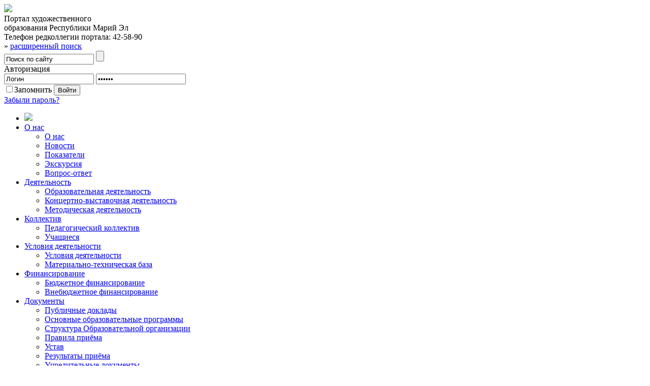

--- FILE ---
content_type: text/html; charset=UTF-8
request_url: https://pho12.ru/edu/gbou-dod-rme-detskaya-shkola-iskusstv/
body_size: 5353
content:
<!DOCTYPE html>
<!--[if IE 7 ]>    <html lang="ru" class="no-js ie7"> <![endif]-->
<!--[if IE 8 ]>    <html lang="ru" class="no-js ie8"> <![endif]-->
<!--[if IE 9 ]>    <html lang="ru" class="no-js ie9"> <![endif]-->
<!--[if (gt IE 9)|!(IE)]><!--> <html lang="ru" class="no-js"> <!--<![endif]-->
<head>
	<meta http-equiv="Content-Type" content="text/html; charset=UTF-8" />
<meta name="robots" content="index, follow" />
<meta name="keywords" content="художественное образование, РМЭ, министерство культуры" />
<meta name="description" content="Портал художественного образования Республики Марий Эл" />
<link href="/bitrix/js/main/core/css/core.css?1360130940" type="text/css" rel="stylesheet" />
<link href="/bitrix/js/main/core/css/core_popup.css?1358235250" type="text/css" rel="stylesheet" />
<link href="/bitrix/templates/.default/components/bitrix/system.auth.form/poralauth/style.css?1358235250" type="text/css" rel="stylesheet" />
<link href="/bitrix/templates/obruch/components/citrus/supermenu/horizontal_multilevel/style.css?1358235250" type="text/css" rel="stylesheet" />
<link href="/bitrix/templates/obruch/components/citrus/superleftmenu/.default/style.css?1358235250" type="text/css" rel="stylesheet" />
<link href="/bitrix/templates/obruch/components/bitrix/catalog.element/main/style.css?1358235250" type="text/css" rel="stylesheet" />
<link href="/bitrix/templates/obruch/components/bitrix/news.list/news_main/style.css?1358235250" type="text/css" rel="stylesheet" />
<link href="/bitrix/templates/.default/components/bitrix/system.pagenavigation/.default/style.css?1358235250" type="text/css" rel="stylesheet" />
<link href="/bitrix/templates/obruch/components/bitrix/news.list/faq_main/style.css?1358235250" type="text/css" rel="stylesheet" />
<link href="/bitrix/templates/obruch/components/bitrix/catalog.section/album_main/style.css?1358235250" type="text/css" rel="stylesheet" />
<link href="/bitrix/templates/obruch/styles.css?1358235250" type="text/css" rel="stylesheet" />
<link href="/bitrix/templates/obruch/template_styles.css?1358235250" type="text/css" rel="stylesheet" />
<script type="text/javascript" src="/bitrix/js/main/core/core.js?1360130940"></script>
<script type="text/javascript">BX.message({'LANGUAGE_ID':'ru','FORMAT_DATE':'DD.MM.YYYY','FORMAT_DATETIME':'DD.MM.YYYY HH:MI:SS','COOKIE_PREFIX':'BITRIX_SM','USER_ID':'','SERVER_TIME':'1769288201','SERVER_TZ_OFFSET':'10800','USER_TZ_OFFSET':'0','USER_TZ_AUTO':'Y','bitrix_sessid':'b29a4dc4eeb9df712af28f559f7e81a6','SITE_ID':'s1','JS_CORE_LOADING':'Загрузка...','JS_CORE_NO_DATA':'- Нет данных -','JS_CORE_WINDOW_CLOSE':'Закрыть','JS_CORE_WINDOW_EXPAND':'Развернуть','JS_CORE_WINDOW_NARROW':'Свернуть в окно','JS_CORE_WINDOW_SAVE':'Сохранить','JS_CORE_WINDOW_CANCEL':'Отменить','JS_CORE_H':'ч','JS_CORE_M':'м','JS_CORE_S':'с','JSADM_AI_HIDE_EXTRA':'Скрыть лишние','JSADM_AI_ALL_NOTIF':'Показать все','JSADM_AUTH_REQ':'Требуется авторизация!','JS_CORE_WINDOW_AUTH':'Войти'})</script>
<script type="text/javascript" src="/bitrix/js/main/core/core_ajax.js?1360130940"></script>
<script type="text/javascript" src="/bitrix/js/main/session.js?1358235250"></script>
<script type="text/javascript">
bxSession.Expand(1440, 'b29a4dc4eeb9df712af28f559f7e81a6', false, '2b35dedf302ba8ee02d1298469db0a9a');
</script>
<script type="text/javascript" src="/bitrix/js/main/core/core_popup.js?1358235250"></script>
	<title>ГБУ ДО РМЭ &quot;Школа искусств &quot;Лира&quot;</title>
	<link rel="stylesheet" type="text/css" href="/bitrix/templates/ho/template_styles.css" />
	<meta http-equiv="X-UA-Compatible" content="IE=edge,chrome=1">
	<meta name="viewport" content="width=device-width; initial-scale=1.0">
	<!-- PLUGINS: jQuery v1.7.2 -->
	<script src="/bitrix/templates/ho/js/plugins.js"></script>
	<!--[if IE 7 ]>		
		<link type="text/css" rel="stylesheet" href="/bitrix/templates/ho/ie7.css">
	<![endif]-->	
	<!--[if IE 8 ]>
		<link type="text/css" rel="stylesheet" href="/bitrix/templates/ho/ie8.css">
		<script type="text/javascript" src="/bitrix/templates/ho/js/libs/PIE.js"></script>		
	<![endif]-->
	<!--[if IE 9 ]>
		<script type="text/javascript" src="/bitrix/templates/ho/js/libs/PIE.js"></script>
	<![endif]-->
	<script src="/bitrix/templates/obruch/js/script.js"></script>
	<script type="text/javascript" src="/bitrix/templates/ho/js/libs/modernizr-2.6.1.min.js"></script>
	<script type="text/javascript" src="/bitrix/templates/ho/js/libs/jquery.cycle.all.js"></script>
	
	<script type="text/javascript" src="/bitrix/templates/ho/js/jquery.fancybox.js?v=2.0.6"></script>
	<link rel="stylesheet" type="text/css" href="/bitrix/templates/ho/js/jquery.fancybox.css?v=2.0.6" media="screen" />
	<script type="text/javascript">
		$(document).ready(function() {
			$('.fancybox').fancybox({
				openEffect	: 'elastic',
				closeEffect	: 'elastic',
				nextEffect: 'fade', prevEffect: 'fade',
				helpers:  {
						overlay : {
						opacity: 0.6
					}
				}
			});	
		});
	</script>
</head>
<body>
	<div id="panel"></div>
	<div id="wrapper">

 
      
        
      
<header>
			<div class="header-top">
				<div class="header-logo">
					<a href="/" title="Портал художественного образования Республики Марий Эл">
	<img src="/bitrix/templates/ho/images/logo.png" />
</a>				</div>
				<div class="header-middle">
					<div class="header-title">
						Портал художественного<br />образования Республики Марий Эл						
					</div>
					<div class="header-phone">
						Телефон редколлегии портала: <span>42-58-90</span>					</div>
					<div class="search">
						<div class="full-search"><span class="arr">&raquo; </span><a href="/edu/gbou-dod-rme-detskaya-shkola-iskusstv/search/">расширенный поиск</a></div>
	<form id="search" action="/edu/gbou-dod-rme-detskaya-shkola-iskusstv/search/" method="get" >
					<input type="text" name="q" id="topsearch_input" value="Поиск по сайту" onblur="if (this.value=='') this.value='Поиск по сайту';" onfocus="if (this.value=='Поиск по сайту') this.value='';"  maxlength="50" />
				<input name="s" type="submit" value="" id="topsearch" />
	</form>
	<script>
		$(document).ready(function(){
			$("#topsearch").click(function () {
				if ($("#topsearch_input").val() == 'Поиск по сайту') {
					$("#topsearch_input").val("");
				}
			});
		});	
	</script>					</div>
				</div>
				
					<div class="header-auth-form" >
<div class="title-auth-form">Авторизация</div>
	
			
<form name="system_auth_form57924" method="post" target="_top" action="/edu/gbou-dod-rme-detskaya-shkola-iskusstv/" >
			<input type="hidden" name="backurl" value="/edu/gbou-dod-rme-detskaya-shkola-iskusstv/" />
			<input type="hidden" name="AUTH_FORM" value="Y" />
	<input type="hidden" name="TYPE" value="AUTH" />
	
	
	<div class="auth-form-field">
		<input type="text" name="USER_LOGIN" maxlength="50" value="Логин" onblur="if (this.value=='') this.value='Логин';" onfocus="if (this.value=='Логин') this.value='';"    />
		<input type="password" name="USER_PASSWORD" maxlength="50" value="******" onblur="if (this.value=='') this.value='******';" onfocus="if (this.value=='******') this.value='';" />
			</div>
	<div style="clear: both; float: none;"></div>
	<div class="auth-form-button">
					<input id="remem" type="checkbox" name="USER_REMEMBER" value="Y" /><label id="rem" title="Запомнить" for="remem">Запомнить</label>
			
		<input type="submit" id="login" name="Login" value="Войти" />
	</div>
	
	<noindex><a  id="forgotpass" href="/auth/?forgot_password=yes&amp;backurl=%2Fedu%2Fgbou-dod-rme-detskaya-shkola-iskusstv%2F" rel="nofollow">Забыли пароль?</a></noindex>
</form>
</div>









					
				
			</div>
			<nav class="top-menu">
				<script src="/bitrix/templates/obruch/components/citrus/supermenu/horizontal_multilevel/script.js?1358235250" type="text/javascript"></script><ul>
	
		
									<li id="menu-1" class="select"><a href="/edu/gbou-dod-rme-detskaya-shkola-iskusstv/" title="Главная">
							<div><img src="/bitrix/templates/ho/images/home.png"/></div></a><div class="coner"></div>
						</a>
			
			
			
		
								<li id="menu-2" class="select">
				<a href="/edu/gbou-dod-rme-detskaya-shkola-iskusstv/about/" title="О нас">
											<div>О нас</div>
									</a>
				<ul>
			
			
		
				
					<li><a href="/edu/gbou-dod-rme-detskaya-shkola-iskusstv/about/" title="О нас"><div>О нас</div></a></li>
			
			
		
				
					<li><a href="/edu/gbou-dod-rme-detskaya-shkola-iskusstv/news/" title="Новости"><div>Новости</div></a></li>
			
			
		
				
					<li><a href="/edu/gbou-dod-rme-detskaya-shkola-iskusstv/data/" title="Показатели"><div>Показатели</div></a></li>
			
			
		
				
					<li><a href="/edu/gbou-dod-rme-detskaya-shkola-iskusstv/gallery/" title="Экскурсия"><div>Экскурсия</div></a></li>
			
			
		
				
					<li><a href="/edu/gbou-dod-rme-detskaya-shkola-iskusstv/faq/" title="Вопрос-ответ"><div>Вопрос-ответ</div></a></li>
			
			
			</ul></li>		
								<li id="menu-3" class="select">
				<a href="/edu/gbou-dod-rme-detskaya-shkola-iskusstv/activity/educational_activities/" title="Деятельность">
											<div>Деятельность</div>
									</a>
				<ul>
			
			
		
				
					<li><a href="/edu/gbou-dod-rme-detskaya-shkola-iskusstv/activity/educational_activities/" title="Образовательная деятельность"><div>Образовательная деятельность</div></a></li>
			
			
		
				
					<li><a href="/edu/gbou-dod-rme-detskaya-shkola-iskusstv/activity/concert_and_exhibition_activities/" title="Концертно-выставочная деятельность"><div>Концертно-выставочная деятельность</div></a></li>
			
			
		
				
					<li><a href="/edu/gbou-dod-rme-detskaya-shkola-iskusstv/activity/methodological_activity/" title="Методическая деятельность"><div>Методическая деятельность</div></a></li>
			
			
			</ul></li>		
								<li id="menu-4" class="select">
				<a href="/edu/gbou-dod-rme-detskaya-shkola-iskusstv/team/pedagogical_team/" title="Коллектив">
											<div>Коллектив</div>
									</a>
				<ul>
			
			
		
				
					<li><a href="/edu/gbou-dod-rme-detskaya-shkola-iskusstv/team/pedagogical_team/" title="Педагогический коллектив"><div>Педагогический коллектив</div></a></li>
			
			
		
				
					<li><a href="/edu/gbou-dod-rme-detskaya-shkola-iskusstv/team/students/" title="Учащиеся"><div>Учащиеся</div></a></li>
			
			
			</ul></li>		
								<li id="menu-5" class="select">
				<a href="/edu/gbou-dod-rme-detskaya-shkola-iskusstv/environment/operational_environment/" title="Условия деятельности">
											<div>Условия деятельности</div>
									</a>
				<ul>
			
			
		
				
					<li><a href="/edu/gbou-dod-rme-detskaya-shkola-iskusstv/environment/operational_environment/" title="Условия деятельности"><div>Условия деятельности</div></a></li>
			
			
		
				
					<li><a href="/edu/gbou-dod-rme-detskaya-shkola-iskusstv/environment/material_and_technical_base/" title="Материально-техническая база"><div>Материально-техническая база</div></a></li>
			
			
			</ul></li>		
								<li id="menu-6" class="select">
				<a href="/edu/gbou-dod-rme-detskaya-shkola-iskusstv/funding/budgetary_funding/" title="Финансирование">
											<div>Финансирование</div>
									</a>
				<ul>
			
			
		
				
					<li><a href="/edu/gbou-dod-rme-detskaya-shkola-iskusstv/funding/budgetary_funding/" title="Бюджетное финансирование"><div>Бюджетное финансирование</div></a></li>
			
			
		
				
					<li><a href="/edu/gbou-dod-rme-detskaya-shkola-iskusstv/funding/extrabudgetary_funding/" title="Внебюджетное финансирование"><div>Внебюджетное финансирование</div></a></li>
			
			
			</ul></li>		
								<li id="menu-7" class="select">
				<a href="/edu/gbou-dod-rme-detskaya-shkola-iskusstv/docs/" title="Документы">
											<div>Документы</div>
									</a>
				<ul>
			
			
		
				
					<li><a href="/edu/gbou-dod-rme-detskaya-shkola-iskusstv/docs/public_reports/" title="Публичные доклады"><div>Публичные доклады</div></a></li>
			
			
		
				
					<li><a href="/edu/gbou-dod-rme-detskaya-shkola-iskusstv/docs/main_educational_programs/" title="Основные образовательные программы"><div>Основные образовательные программы</div></a></li>
			
			
		
				
					<li><a href="/edu/gbou-dod-rme-detskaya-shkola-iskusstv/docs/decree_rf/" title="Структура Образовательной организации"><div>Структура Образовательной организации</div></a></li>
			
			
		
				
					<li><a href="/edu/gbou-dod-rme-detskaya-shkola-iskusstv/docs/rules_admission/" title="Правила приёма"><div>Правила приёма</div></a></li>
			
			
		
				
					<li><a href="/edu/gbou-dod-rme-detskaya-shkola-iskusstv/docs/charter/" title="Устав"><div>Устав</div></a></li>
			
			
		
				
					<li><a href="/edu/gbou-dod-rme-detskaya-shkola-iskusstv/docs/reception_results/" title="Результаты приёма"><div>Результаты приёма</div></a></li>
			
			
		
				
					<li><a href="/edu/gbou-dod-rme-detskaya-shkola-iskusstv/docs/constituent_documents/" title="Учредительные документы"><div>Учредительные документы</div></a></li>
			
			
		
				
					<li><a href="/edu/gbou-dod-rme-detskaya-shkola-iskusstv/docs/license/" title="Лицензии ОУ"><div>Лицензии ОУ</div></a></li>
			
		
	</ul></li></ul>
	
				</nav>
		</header>
		<div id="content">		
			<div class="left-column">
				<div id="ans-que">
					<div class="stick-title">
					Документы					</div>
						<ul class="ul-brill">
						<li><a href="/edu/gbou-dod-rme-detskaya-shkola-iskusstv/docs/public_reports/"><div>Публичные доклады</div></a></li>
								<li><a href="/edu/gbou-dod-rme-detskaya-shkola-iskusstv/docs/main_educational_programs/"><div>Основные образовательные программы</div></a></li>
								<li><a href="/edu/gbou-dod-rme-detskaya-shkola-iskusstv/docs/decree_rf/"><div>Структура Образовательной организации</div></a></li>
								<li><a href="/edu/gbou-dod-rme-detskaya-shkola-iskusstv/docs/rules_admission/"><div>Правила приёма</div></a></li>
								<li><a href="/edu/gbou-dod-rme-detskaya-shkola-iskusstv/docs/charter/"><div>Устав</div></a></li>
								<li><a href="/edu/gbou-dod-rme-detskaya-shkola-iskusstv/docs/reception_results/"><div>Результаты приёма</div></a></li>
								<li><a href="/edu/gbou-dod-rme-detskaya-shkola-iskusstv/docs/constituent_documents/"><div>Учредительные документы</div></a></li>
								<li><a href="/edu/gbou-dod-rme-detskaya-shkola-iskusstv/docs/license/"><div>Лицензии ОУ</div></a></li>
										
	</ul>
				</div>
				<div id="subscribe">
					<div class="stick-title">
					Подписка на новости					</div>
					<form action="/edu/gbou-dod-rme-detskaya-shkola-iskusstv/subscribe/">
			<input type="hidden" name="sf_RUB_ID[]" id="sf_RUB_ID_34" value="34" />
		<div class="subscribe-fields">
		<label for="semail">Введите ваш e-mail:</label>
		<input type="email" id="semail" name="sf_EMAIL" size="20" value="" title="Введите ваш e-mail" />
	</div>
	<input type="submit" name="OK" value="Подписаться" />
</form>				</div>
			</div>
			<div class="main-column">
				<h1>ГБУ ДО РМЭ &quot;Школа искусств &quot;Лира&quot;</h1>





































<div class="center-column">
					<div class="director">
													<a href="/upload/iblock/2d0/rechkina_small.png" title="Речкина Ангелина Сионьевна" class="fancybox">
								<img src="/upload/iblock/2d0/rechkina_small.png" alt="Речкина Ангелина Сионьевна" title="Речкина Ангелина Сионьевна" />
							</a>
												<div class="person">
													<h3>Директор:</h3>
							<h2 class="red-text">Речкина Ангелина Сионьевна</h2>
															<p>Заслуженный работник культуры Республики Марий Эл</p>
								
							
						</div>
						<div class="person-contacts">
							<p>
																	<b>Телефон:</b> 38-55-55<br />
																									<b>E-mail:</b> <a href="mailto: shilira@bk.ru"> shilira@bk.ru</a>
									
							</p>
						</div>
								
							<h3>График приема:</h3>
							<p class="red-text" style="width: 350px;">
								
								10.00.-18.00								
							</p>
												<a id="feed-back-form" href="/edu/gbou-dod-rme-detskaya-shkola-iskusstv/faq/#write">Написать</a>			
						<div class="clearfix"></div>
					</div>
				</div>
				<div class="right-column">
					<div class="organization-info">
									<h3>Контакты ОУ:</h3>
						<p style="word-wrap: break-word;">
													<b>Адрес:</b> Машиностроителей 44 а<br />
																			<b>Телефон приемной:</b> 38-55-55<br />
							
													<b>Собственный сайт: </b>  <a href="http://my18.ru/school/shkola-iskusstv-lira/shi">my18.ru/school/shkola-iskusstv-lira/shi</a><br />
							
						
							
							<b>E-mail:</b>  <a href="mailto:shilira@bk.ru">shilira@bk.ru</a>
							
						</p>
					
							
						<div class="work-time">
							<h3>График работы</h3>
							<p style="width: 130px;">
								<span class="red-text">8.00.-20.00</span>
							</p>
						</div>
												<a href="http://xn--80abucjiibhv9a.xn--p1ai/">Министерство образования и науки Российской Федерации</a><br><br><br>
						<a id="map-site-org" href="/edu/">Карта сайтов ОУ</a>
					</div>
				</div>
				<div style="width: 100%" class="clearfix"></div>
				<div style="margin-top: 20px;">
				Мы приветствуем Вас на нашей интернет-страничке! Наша школа искусств была создана в 1992 году.				</div>	
				<div class="clearfix" style="width: 100%;"></div>		<table border="0">
<tr>
	<td>
		
		
	
	
	</td>
	<td>
	

<input type="hidden" name="sessid" id="sessid" value="b29a4dc4eeb9df712af28f559f7e81a6" /><script>
function showAuth(type)
{
	if (type == 'auth')
	{
		BX('popup-buyer-auth-form').style["display"] = "block";
		BX('popup-buyer-title-auth').innerHTML = '';
		BX('popup-buyer-title-mail').innerHTML = '<a href="javascript:void(0)" onClick="showAuth(\'mail\');"></a>';
		BX('popup_user_email').style["display"] = "none";
		BX('popup_user_email').value = '';
	}
	else
	{
		BX('popup-buyer-auth-form').style["display"] = "none";
		BX('popup-buyer-title-auth').innerHTML = '<a href="javascript:void(0)" onClick="showAuth(\'auth\');"></a>';
		BX('popup-buyer-title-mail').innerHTML = '';
		BX('popup_user_email').style["display"] = "block";
		BX('notify_user_login').value = '';
		BX('notify_user_password').value = '';
	}
}
</script></td>
</tr>
</table> </div>
			<div style="width: 100%" class="clearfix"></div>
		</div>
		<footer>
			<div class="left-info">
				2012 © Министерство  культуры, печати и по делам национальностей Республики Марий Эл<br />
				424002, Республика Марий Эл, г. Йошкар-Ола, ул. Кремлёвская, 41 (<a class="sh_pr" href="/contacts/#sh_pr">схема проезда</a>)<br />
				Тел. (8362) 45-09-63, факс: (8362) 45-09-53

			</div>
			<div class="right-info">
				<a target="_bllank" href="http://www.citrus-soft.ru/">Разработка и поддержка сайта Компания «Цитрус»</a>
			</div>
			<div class="clearfix"></div>
		</footer>
	</div>	
</body>
</html>